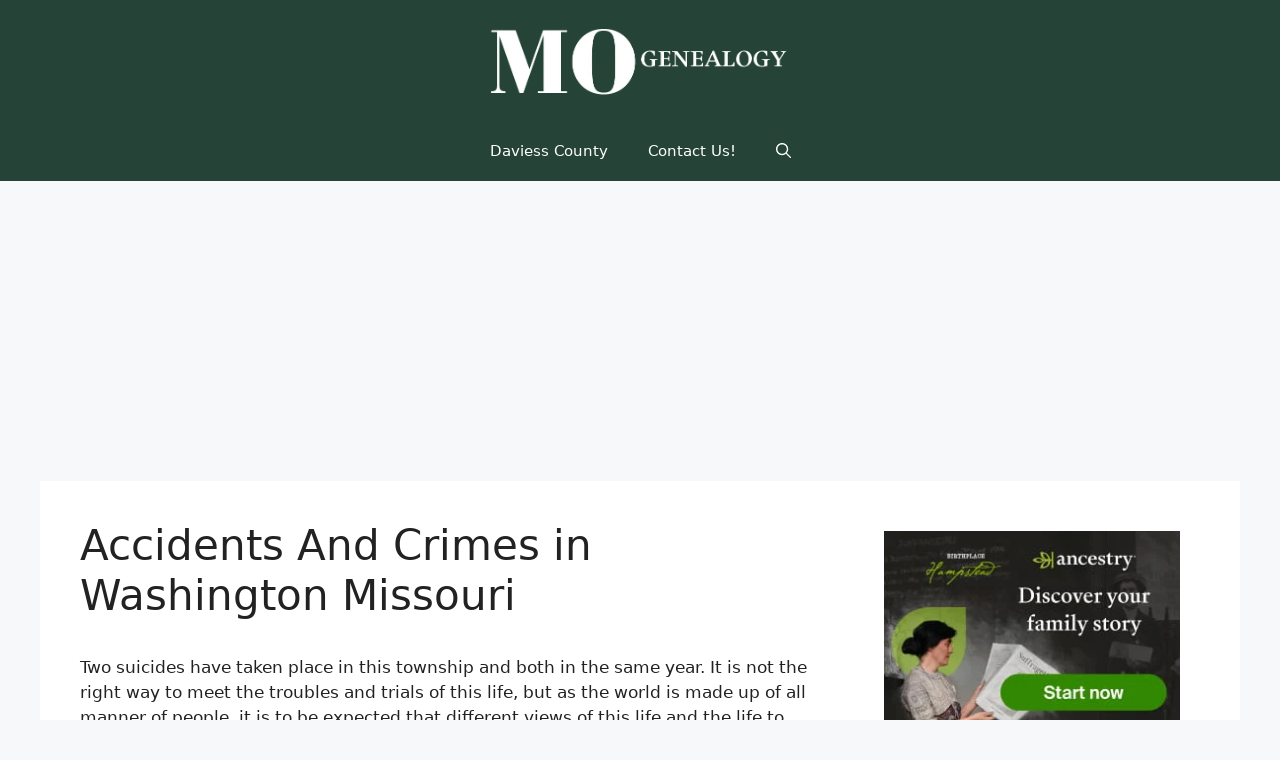

--- FILE ---
content_type: text/html; charset=UTF-8
request_url: https://missourigenealogy.org/daviess/accidents_and_crimes_in_washington.htm
body_size: 22067
content:
<!DOCTYPE html><html lang="en-US" prefix="og: https://ogp.me/ns#"><head><meta charset="UTF-8"><meta name="viewport" content="width=device-width, initial-scale=1"><title>Accidents And Crimes in Washington Missouri - Missouri Genealogy</title><meta name="robots" content="follow, index, max-snippet:-1, max-video-preview:-1, max-image-preview:large"/><link rel="canonical" href="https://missourigenealogy.org/daviess/accidents_and_crimes_in_washington.htm" /><meta property="og:locale" content="en_US" /><meta property="og:type" content="article" /><meta property="og:title" content="Accidents And Crimes in Washington Missouri - Missouri Genealogy" /><meta property="og:description" content="Two suicides have taken place in this township and both in the same year. It is not the right way to meet the troubles and trials of this life, but as the world is made up of all manner of people, it is to be expected that different views of ... &lt;a title=&quot;Accidents And Crimes in Washington Missouri&quot; class=&quot;read-more&quot; href=&quot;https://missourigenealogy.org/daviess/accidents_and_crimes_in_washington.htm&quot; aria-label=&quot;Read more about Accidents And Crimes in Washington Missouri&quot;&gt;Read more&lt;/a&gt;" /><meta property="og:url" content="https://missourigenealogy.org/daviess/accidents_and_crimes_in_washington.htm" /><meta property="og:site_name" content="Missouri Genealogy" /><meta property="article:section" content="Daviess County" /><meta property="og:updated_time" content="2020-07-17T13:49:50-04:00" /><meta property="article:published_time" content="2011-08-11T00:59:44-04:00" /><meta property="article:modified_time" content="2020-07-17T13:49:50-04:00" /><meta name="twitter:card" content="summary_large_image" /><meta name="twitter:title" content="Accidents And Crimes in Washington Missouri - Missouri Genealogy" /><meta name="twitter:description" content="Two suicides have taken place in this township and both in the same year. It is not the right way to meet the troubles and trials of this life, but as the world is made up of all manner of people, it is to be expected that different views of ... &lt;a title=&quot;Accidents And Crimes in Washington Missouri&quot; class=&quot;read-more&quot; href=&quot;https://missourigenealogy.org/daviess/accidents_and_crimes_in_washington.htm&quot; aria-label=&quot;Read more about Accidents And Crimes in Washington Missouri&quot;&gt;Read more&lt;/a&gt;" /><meta name="twitter:label1" content="Written by" /><meta name="twitter:data1" content="Missouri Genealogy" /><meta name="twitter:label2" content="Time to read" /><meta name="twitter:data2" content="4 minutes" /> <script type="application/ld+json" class="rank-math-schema-pro">{"@context":"https://schema.org","@graph":[{"@type":["Person","Organization"],"@id":"https://missourigenealogy.org/#person","name":"Missouri Genealogy","logo":{"@type":"ImageObject","@id":"https://missourigenealogy.org/#logo","url":"https://i0.wp.com/missourigenealogy.org/wp-content/uploads/2016/04/missouri_logo.png?resize=150%2C150&amp;ssl=1","contentUrl":"https://i0.wp.com/missourigenealogy.org/wp-content/uploads/2016/04/missouri_logo.png?resize=150%2C150&amp;ssl=1","caption":"Missouri Genealogy","inLanguage":"en-US"},"image":{"@type":"ImageObject","@id":"https://missourigenealogy.org/#logo","url":"https://i0.wp.com/missourigenealogy.org/wp-content/uploads/2016/04/missouri_logo.png?resize=150%2C150&amp;ssl=1","contentUrl":"https://i0.wp.com/missourigenealogy.org/wp-content/uploads/2016/04/missouri_logo.png?resize=150%2C150&amp;ssl=1","caption":"Missouri Genealogy","inLanguage":"en-US"}},{"@type":"WebSite","@id":"https://missourigenealogy.org/#website","url":"https://missourigenealogy.org","name":"Missouri Genealogy","publisher":{"@id":"https://missourigenealogy.org/#person"},"inLanguage":"en-US"},{"@type":"WebPage","@id":"https://missourigenealogy.org/daviess/accidents_and_crimes_in_washington.htm#webpage","url":"https://missourigenealogy.org/daviess/accidents_and_crimes_in_washington.htm","name":"Accidents And Crimes in Washington Missouri - Missouri Genealogy","datePublished":"2011-08-11T00:59:44-04:00","dateModified":"2020-07-17T13:49:50-04:00","isPartOf":{"@id":"https://missourigenealogy.org/#website"},"inLanguage":"en-US"},{"@type":"Person","@id":"https://missourigenealogy.org/author/missourigenealogy","name":"Missouri Genealogy","url":"https://missourigenealogy.org/author/missourigenealogy","image":{"@type":"ImageObject","@id":"https://missourigenealogy.org/wp-content/litespeed/avatar/d479b037b83df15eab5e1c513a989c6e.jpg?ver=1766516587","url":"https://missourigenealogy.org/wp-content/litespeed/avatar/d479b037b83df15eab5e1c513a989c6e.jpg?ver=1766516587","caption":"Missouri Genealogy","inLanguage":"en-US"},"sameAs":["http://www.missourigenealogy.org/"]},{"@type":"Article","headline":"Accidents And Crimes in Washington Missouri - Missouri Genealogy","datePublished":"2011-08-11T00:59:44-04:00","dateModified":"2020-07-17T13:49:50-04:00","author":{"@id":"https://missourigenealogy.org/author/missourigenealogy","name":"Missouri Genealogy"},"publisher":{"@id":"https://missourigenealogy.org/#person"},"description":"Two suicides have taken place in this township and both in the same year. It is not the right way to meet the troubles and trials of this life, but as the world is made up of all manner of people, it is to be expected that different views of this life and the life to come will be manifested. It is hard for some to live when all hope has fled, when not a ray of sunshine is to cross their paths, and the question arises with portentous force, why live ? Just so, even those who see only the bright side of life might well ask the same question, when they look at their fellowman, and know from this life, that hope to him is dead. People sometimes cannot understand that cause and effect sometimes move within the same circle, and when the cause is felt, the effect is certain. It is not always cowardice. There has been many a brave heart taken the fatal plunge, and it is not for the living to judge the dead, or even a suicide, from the standpoint of their own understanding. Better by far to pity the suicide whose life has become too bitter to be borne, and who will say that he or she -who have thus cast themselves upon the Father of all mercies, may not have done a wiser act than suffering and waiting while blank despair and untold sorrow has their only present and future destiny? History will be found full of the incidents that have come before and after a suicide's death, but it is a bold writer with a heart devoid of all sympathy, who can look at the despair, or write coldly of a suicide's fate.","name":"Accidents And Crimes in Washington Missouri - Missouri Genealogy","@id":"https://missourigenealogy.org/daviess/accidents_and_crimes_in_washington.htm#richSnippet","isPartOf":{"@id":"https://missourigenealogy.org/daviess/accidents_and_crimes_in_washington.htm#webpage"},"inLanguage":"en-US","mainEntityOfPage":{"@id":"https://missourigenealogy.org/daviess/accidents_and_crimes_in_washington.htm#webpage"}}]}</script> <link rel='dns-prefetch' href='//www.googletagmanager.com' /><link rel='dns-prefetch' href='//stats.wp.com' /><link rel='preconnect' href='//i0.wp.com' /><link rel='preconnect' href='//c0.wp.com' /><link rel="alternate" type="application/rss+xml" title="Missouri Genealogy &raquo; Feed" href="https://missourigenealogy.org/feed" /><link rel="alternate" type="application/rss+xml" title="Missouri Genealogy &raquo; Comments Feed" href="https://missourigenealogy.org/comments/feed" /><link rel="alternate" type="application/rss+xml" title="Missouri Genealogy &raquo; Accidents And Crimes in Washington Missouri Comments Feed" href="https://missourigenealogy.org/daviess/accidents_and_crimes_in_washington.htm/feed" /><link rel="alternate" title="oEmbed (JSON)" type="application/json+oembed" href="https://missourigenealogy.org/wp-json/oembed/1.0/embed?url=https%3A%2F%2Fmissourigenealogy.org%2Fdaviess%2Faccidents_and_crimes_in_washington.htm" /><link rel="alternate" title="oEmbed (XML)" type="text/xml+oembed" href="https://missourigenealogy.org/wp-json/oembed/1.0/embed?url=https%3A%2F%2Fmissourigenealogy.org%2Fdaviess%2Faccidents_and_crimes_in_washington.htm&#038;format=xml" /><style id='wp-img-auto-sizes-contain-inline-css'>img:is([sizes=auto i],[sizes^="auto," i]){contain-intrinsic-size:3000px 1500px}
/*# sourceURL=wp-img-auto-sizes-contain-inline-css */</style><link data-optimized="1" rel='stylesheet' id='mci-footnotes-jquery-tooltips-pagelayout-none-css' href='https://missourigenealogy.org/wp-content/litespeed/css/c5adb9dac7be703998f0c5b4619c9e19.css?ver=c9e19' media='all' /><link rel='stylesheet' id='wp-block-library-css' href='https://c0.wp.com/c/6.9/wp-includes/css/dist/block-library/style.min.css' media='all' /><style id='wp-block-categories-inline-css'>.wp-block-categories{box-sizing:border-box}.wp-block-categories.alignleft{margin-right:2em}.wp-block-categories.alignright{margin-left:2em}.wp-block-categories.wp-block-categories-dropdown.aligncenter{text-align:center}.wp-block-categories .wp-block-categories__label{display:block;width:100%}
/*# sourceURL=https://c0.wp.com/c/6.9/wp-includes/blocks/categories/style.min.css */</style><style id='wp-block-heading-inline-css'>h1:where(.wp-block-heading).has-background,h2:where(.wp-block-heading).has-background,h3:where(.wp-block-heading).has-background,h4:where(.wp-block-heading).has-background,h5:where(.wp-block-heading).has-background,h6:where(.wp-block-heading).has-background{padding:1.25em 2.375em}h1.has-text-align-left[style*=writing-mode]:where([style*=vertical-lr]),h1.has-text-align-right[style*=writing-mode]:where([style*=vertical-rl]),h2.has-text-align-left[style*=writing-mode]:where([style*=vertical-lr]),h2.has-text-align-right[style*=writing-mode]:where([style*=vertical-rl]),h3.has-text-align-left[style*=writing-mode]:where([style*=vertical-lr]),h3.has-text-align-right[style*=writing-mode]:where([style*=vertical-rl]),h4.has-text-align-left[style*=writing-mode]:where([style*=vertical-lr]),h4.has-text-align-right[style*=writing-mode]:where([style*=vertical-rl]),h5.has-text-align-left[style*=writing-mode]:where([style*=vertical-lr]),h5.has-text-align-right[style*=writing-mode]:where([style*=vertical-rl]),h6.has-text-align-left[style*=writing-mode]:where([style*=vertical-lr]),h6.has-text-align-right[style*=writing-mode]:where([style*=vertical-rl]){rotate:180deg}
/*# sourceURL=https://c0.wp.com/c/6.9/wp-includes/blocks/heading/style.min.css */</style><style id='wp-block-latest-posts-inline-css'>.wp-block-latest-posts{box-sizing:border-box}.wp-block-latest-posts.alignleft{margin-right:2em}.wp-block-latest-posts.alignright{margin-left:2em}.wp-block-latest-posts.wp-block-latest-posts__list{list-style:none}.wp-block-latest-posts.wp-block-latest-posts__list li{clear:both;overflow-wrap:break-word}.wp-block-latest-posts.is-grid{display:flex;flex-wrap:wrap}.wp-block-latest-posts.is-grid li{margin:0 1.25em 1.25em 0;width:100%}@media (min-width:600px){.wp-block-latest-posts.columns-2 li{width:calc(50% - .625em)}.wp-block-latest-posts.columns-2 li:nth-child(2n){margin-right:0}.wp-block-latest-posts.columns-3 li{width:calc(33.33333% - .83333em)}.wp-block-latest-posts.columns-3 li:nth-child(3n){margin-right:0}.wp-block-latest-posts.columns-4 li{width:calc(25% - .9375em)}.wp-block-latest-posts.columns-4 li:nth-child(4n){margin-right:0}.wp-block-latest-posts.columns-5 li{width:calc(20% - 1em)}.wp-block-latest-posts.columns-5 li:nth-child(5n){margin-right:0}.wp-block-latest-posts.columns-6 li{width:calc(16.66667% - 1.04167em)}.wp-block-latest-posts.columns-6 li:nth-child(6n){margin-right:0}}:root :where(.wp-block-latest-posts.is-grid){padding:0}:root :where(.wp-block-latest-posts.wp-block-latest-posts__list){padding-left:0}.wp-block-latest-posts__post-author,.wp-block-latest-posts__post-date{display:block;font-size:.8125em}.wp-block-latest-posts__post-excerpt,.wp-block-latest-posts__post-full-content{margin-bottom:1em;margin-top:.5em}.wp-block-latest-posts__featured-image a{display:inline-block}.wp-block-latest-posts__featured-image img{height:auto;max-width:100%;width:auto}.wp-block-latest-posts__featured-image.alignleft{float:left;margin-right:1em}.wp-block-latest-posts__featured-image.alignright{float:right;margin-left:1em}.wp-block-latest-posts__featured-image.aligncenter{margin-bottom:1em;text-align:center}
/*# sourceURL=https://c0.wp.com/c/6.9/wp-includes/blocks/latest-posts/style.min.css */</style><style id='wp-block-search-inline-css'>.wp-block-search__button{margin-left:10px;word-break:normal}.wp-block-search__button.has-icon{line-height:0}.wp-block-search__button svg{height:1.25em;min-height:24px;min-width:24px;width:1.25em;fill:currentColor;vertical-align:text-bottom}:where(.wp-block-search__button){border:1px solid #ccc;padding:6px 10px}.wp-block-search__inside-wrapper{display:flex;flex:auto;flex-wrap:nowrap;max-width:100%}.wp-block-search__label{width:100%}.wp-block-search.wp-block-search__button-only .wp-block-search__button{box-sizing:border-box;display:flex;flex-shrink:0;justify-content:center;margin-left:0;max-width:100%}.wp-block-search.wp-block-search__button-only .wp-block-search__inside-wrapper{min-width:0!important;transition-property:width}.wp-block-search.wp-block-search__button-only .wp-block-search__input{flex-basis:100%;transition-duration:.3s}.wp-block-search.wp-block-search__button-only.wp-block-search__searchfield-hidden,.wp-block-search.wp-block-search__button-only.wp-block-search__searchfield-hidden .wp-block-search__inside-wrapper{overflow:hidden}.wp-block-search.wp-block-search__button-only.wp-block-search__searchfield-hidden .wp-block-search__input{border-left-width:0!important;border-right-width:0!important;flex-basis:0;flex-grow:0;margin:0;min-width:0!important;padding-left:0!important;padding-right:0!important;width:0!important}:where(.wp-block-search__input){appearance:none;border:1px solid #949494;flex-grow:1;font-family:inherit;font-size:inherit;font-style:inherit;font-weight:inherit;letter-spacing:inherit;line-height:inherit;margin-left:0;margin-right:0;min-width:3rem;padding:8px;text-decoration:unset!important;text-transform:inherit}:where(.wp-block-search__button-inside .wp-block-search__inside-wrapper){background-color:#fff;border:1px solid #949494;box-sizing:border-box;padding:4px}:where(.wp-block-search__button-inside .wp-block-search__inside-wrapper) .wp-block-search__input{border:none;border-radius:0;padding:0 4px}:where(.wp-block-search__button-inside .wp-block-search__inside-wrapper) .wp-block-search__input:focus{outline:none}:where(.wp-block-search__button-inside .wp-block-search__inside-wrapper) :where(.wp-block-search__button){padding:4px 8px}.wp-block-search.aligncenter .wp-block-search__inside-wrapper{margin:auto}.wp-block[data-align=right] .wp-block-search.wp-block-search__button-only .wp-block-search__inside-wrapper{float:right}
/*# sourceURL=https://c0.wp.com/c/6.9/wp-includes/blocks/search/style.min.css */</style><style id='wp-block-paragraph-inline-css'>.is-small-text{font-size:.875em}.is-regular-text{font-size:1em}.is-large-text{font-size:2.25em}.is-larger-text{font-size:3em}.has-drop-cap:not(:focus):first-letter{float:left;font-size:8.4em;font-style:normal;font-weight:100;line-height:.68;margin:.05em .1em 0 0;text-transform:uppercase}body.rtl .has-drop-cap:not(:focus):first-letter{float:none;margin-left:.1em}p.has-drop-cap.has-background{overflow:hidden}:root :where(p.has-background){padding:1.25em 2.375em}:where(p.has-text-color:not(.has-link-color)) a{color:inherit}p.has-text-align-left[style*="writing-mode:vertical-lr"],p.has-text-align-right[style*="writing-mode:vertical-rl"]{rotate:180deg}
/*# sourceURL=https://c0.wp.com/c/6.9/wp-includes/blocks/paragraph/style.min.css */</style><style id='global-styles-inline-css'>:root{--wp--preset--aspect-ratio--square: 1;--wp--preset--aspect-ratio--4-3: 4/3;--wp--preset--aspect-ratio--3-4: 3/4;--wp--preset--aspect-ratio--3-2: 3/2;--wp--preset--aspect-ratio--2-3: 2/3;--wp--preset--aspect-ratio--16-9: 16/9;--wp--preset--aspect-ratio--9-16: 9/16;--wp--preset--color--black: #000000;--wp--preset--color--cyan-bluish-gray: #abb8c3;--wp--preset--color--white: #ffffff;--wp--preset--color--pale-pink: #f78da7;--wp--preset--color--vivid-red: #cf2e2e;--wp--preset--color--luminous-vivid-orange: #ff6900;--wp--preset--color--luminous-vivid-amber: #fcb900;--wp--preset--color--light-green-cyan: #7bdcb5;--wp--preset--color--vivid-green-cyan: #00d084;--wp--preset--color--pale-cyan-blue: #8ed1fc;--wp--preset--color--vivid-cyan-blue: #0693e3;--wp--preset--color--vivid-purple: #9b51e0;--wp--preset--color--contrast: var(--contrast);--wp--preset--color--contrast-2: var(--contrast-2);--wp--preset--color--contrast-3: var(--contrast-3);--wp--preset--color--base: var(--base);--wp--preset--color--base-2: var(--base-2);--wp--preset--color--base-3: var(--base-3);--wp--preset--color--accent: var(--accent);--wp--preset--color--dark-green: var(--dark-green);--wp--preset--gradient--vivid-cyan-blue-to-vivid-purple: linear-gradient(135deg,rgb(6,147,227) 0%,rgb(155,81,224) 100%);--wp--preset--gradient--light-green-cyan-to-vivid-green-cyan: linear-gradient(135deg,rgb(122,220,180) 0%,rgb(0,208,130) 100%);--wp--preset--gradient--luminous-vivid-amber-to-luminous-vivid-orange: linear-gradient(135deg,rgb(252,185,0) 0%,rgb(255,105,0) 100%);--wp--preset--gradient--luminous-vivid-orange-to-vivid-red: linear-gradient(135deg,rgb(255,105,0) 0%,rgb(207,46,46) 100%);--wp--preset--gradient--very-light-gray-to-cyan-bluish-gray: linear-gradient(135deg,rgb(238,238,238) 0%,rgb(169,184,195) 100%);--wp--preset--gradient--cool-to-warm-spectrum: linear-gradient(135deg,rgb(74,234,220) 0%,rgb(151,120,209) 20%,rgb(207,42,186) 40%,rgb(238,44,130) 60%,rgb(251,105,98) 80%,rgb(254,248,76) 100%);--wp--preset--gradient--blush-light-purple: linear-gradient(135deg,rgb(255,206,236) 0%,rgb(152,150,240) 100%);--wp--preset--gradient--blush-bordeaux: linear-gradient(135deg,rgb(254,205,165) 0%,rgb(254,45,45) 50%,rgb(107,0,62) 100%);--wp--preset--gradient--luminous-dusk: linear-gradient(135deg,rgb(255,203,112) 0%,rgb(199,81,192) 50%,rgb(65,88,208) 100%);--wp--preset--gradient--pale-ocean: linear-gradient(135deg,rgb(255,245,203) 0%,rgb(182,227,212) 50%,rgb(51,167,181) 100%);--wp--preset--gradient--electric-grass: linear-gradient(135deg,rgb(202,248,128) 0%,rgb(113,206,126) 100%);--wp--preset--gradient--midnight: linear-gradient(135deg,rgb(2,3,129) 0%,rgb(40,116,252) 100%);--wp--preset--font-size--small: 13px;--wp--preset--font-size--medium: 20px;--wp--preset--font-size--large: 36px;--wp--preset--font-size--x-large: 42px;--wp--preset--spacing--20: 0.44rem;--wp--preset--spacing--30: 0.67rem;--wp--preset--spacing--40: 1rem;--wp--preset--spacing--50: 1.5rem;--wp--preset--spacing--60: 2.25rem;--wp--preset--spacing--70: 3.38rem;--wp--preset--spacing--80: 5.06rem;--wp--preset--shadow--natural: 6px 6px 9px rgba(0, 0, 0, 0.2);--wp--preset--shadow--deep: 12px 12px 50px rgba(0, 0, 0, 0.4);--wp--preset--shadow--sharp: 6px 6px 0px rgba(0, 0, 0, 0.2);--wp--preset--shadow--outlined: 6px 6px 0px -3px rgb(255, 255, 255), 6px 6px rgb(0, 0, 0);--wp--preset--shadow--crisp: 6px 6px 0px rgb(0, 0, 0);}:where(.is-layout-flex){gap: 0.5em;}:where(.is-layout-grid){gap: 0.5em;}body .is-layout-flex{display: flex;}.is-layout-flex{flex-wrap: wrap;align-items: center;}.is-layout-flex > :is(*, div){margin: 0;}body .is-layout-grid{display: grid;}.is-layout-grid > :is(*, div){margin: 0;}:where(.wp-block-columns.is-layout-flex){gap: 2em;}:where(.wp-block-columns.is-layout-grid){gap: 2em;}:where(.wp-block-post-template.is-layout-flex){gap: 1.25em;}:where(.wp-block-post-template.is-layout-grid){gap: 1.25em;}.has-black-color{color: var(--wp--preset--color--black) !important;}.has-cyan-bluish-gray-color{color: var(--wp--preset--color--cyan-bluish-gray) !important;}.has-white-color{color: var(--wp--preset--color--white) !important;}.has-pale-pink-color{color: var(--wp--preset--color--pale-pink) !important;}.has-vivid-red-color{color: var(--wp--preset--color--vivid-red) !important;}.has-luminous-vivid-orange-color{color: var(--wp--preset--color--luminous-vivid-orange) !important;}.has-luminous-vivid-amber-color{color: var(--wp--preset--color--luminous-vivid-amber) !important;}.has-light-green-cyan-color{color: var(--wp--preset--color--light-green-cyan) !important;}.has-vivid-green-cyan-color{color: var(--wp--preset--color--vivid-green-cyan) !important;}.has-pale-cyan-blue-color{color: var(--wp--preset--color--pale-cyan-blue) !important;}.has-vivid-cyan-blue-color{color: var(--wp--preset--color--vivid-cyan-blue) !important;}.has-vivid-purple-color{color: var(--wp--preset--color--vivid-purple) !important;}.has-black-background-color{background-color: var(--wp--preset--color--black) !important;}.has-cyan-bluish-gray-background-color{background-color: var(--wp--preset--color--cyan-bluish-gray) !important;}.has-white-background-color{background-color: var(--wp--preset--color--white) !important;}.has-pale-pink-background-color{background-color: var(--wp--preset--color--pale-pink) !important;}.has-vivid-red-background-color{background-color: var(--wp--preset--color--vivid-red) !important;}.has-luminous-vivid-orange-background-color{background-color: var(--wp--preset--color--luminous-vivid-orange) !important;}.has-luminous-vivid-amber-background-color{background-color: var(--wp--preset--color--luminous-vivid-amber) !important;}.has-light-green-cyan-background-color{background-color: var(--wp--preset--color--light-green-cyan) !important;}.has-vivid-green-cyan-background-color{background-color: var(--wp--preset--color--vivid-green-cyan) !important;}.has-pale-cyan-blue-background-color{background-color: var(--wp--preset--color--pale-cyan-blue) !important;}.has-vivid-cyan-blue-background-color{background-color: var(--wp--preset--color--vivid-cyan-blue) !important;}.has-vivid-purple-background-color{background-color: var(--wp--preset--color--vivid-purple) !important;}.has-black-border-color{border-color: var(--wp--preset--color--black) !important;}.has-cyan-bluish-gray-border-color{border-color: var(--wp--preset--color--cyan-bluish-gray) !important;}.has-white-border-color{border-color: var(--wp--preset--color--white) !important;}.has-pale-pink-border-color{border-color: var(--wp--preset--color--pale-pink) !important;}.has-vivid-red-border-color{border-color: var(--wp--preset--color--vivid-red) !important;}.has-luminous-vivid-orange-border-color{border-color: var(--wp--preset--color--luminous-vivid-orange) !important;}.has-luminous-vivid-amber-border-color{border-color: var(--wp--preset--color--luminous-vivid-amber) !important;}.has-light-green-cyan-border-color{border-color: var(--wp--preset--color--light-green-cyan) !important;}.has-vivid-green-cyan-border-color{border-color: var(--wp--preset--color--vivid-green-cyan) !important;}.has-pale-cyan-blue-border-color{border-color: var(--wp--preset--color--pale-cyan-blue) !important;}.has-vivid-cyan-blue-border-color{border-color: var(--wp--preset--color--vivid-cyan-blue) !important;}.has-vivid-purple-border-color{border-color: var(--wp--preset--color--vivid-purple) !important;}.has-vivid-cyan-blue-to-vivid-purple-gradient-background{background: var(--wp--preset--gradient--vivid-cyan-blue-to-vivid-purple) !important;}.has-light-green-cyan-to-vivid-green-cyan-gradient-background{background: var(--wp--preset--gradient--light-green-cyan-to-vivid-green-cyan) !important;}.has-luminous-vivid-amber-to-luminous-vivid-orange-gradient-background{background: var(--wp--preset--gradient--luminous-vivid-amber-to-luminous-vivid-orange) !important;}.has-luminous-vivid-orange-to-vivid-red-gradient-background{background: var(--wp--preset--gradient--luminous-vivid-orange-to-vivid-red) !important;}.has-very-light-gray-to-cyan-bluish-gray-gradient-background{background: var(--wp--preset--gradient--very-light-gray-to-cyan-bluish-gray) !important;}.has-cool-to-warm-spectrum-gradient-background{background: var(--wp--preset--gradient--cool-to-warm-spectrum) !important;}.has-blush-light-purple-gradient-background{background: var(--wp--preset--gradient--blush-light-purple) !important;}.has-blush-bordeaux-gradient-background{background: var(--wp--preset--gradient--blush-bordeaux) !important;}.has-luminous-dusk-gradient-background{background: var(--wp--preset--gradient--luminous-dusk) !important;}.has-pale-ocean-gradient-background{background: var(--wp--preset--gradient--pale-ocean) !important;}.has-electric-grass-gradient-background{background: var(--wp--preset--gradient--electric-grass) !important;}.has-midnight-gradient-background{background: var(--wp--preset--gradient--midnight) !important;}.has-small-font-size{font-size: var(--wp--preset--font-size--small) !important;}.has-medium-font-size{font-size: var(--wp--preset--font-size--medium) !important;}.has-large-font-size{font-size: var(--wp--preset--font-size--large) !important;}.has-x-large-font-size{font-size: var(--wp--preset--font-size--x-large) !important;}
/*# sourceURL=global-styles-inline-css */</style><style id='classic-theme-styles-inline-css'>/*! This file is auto-generated */
.wp-block-button__link{color:#fff;background-color:#32373c;border-radius:9999px;box-shadow:none;text-decoration:none;padding:calc(.667em + 2px) calc(1.333em + 2px);font-size:1.125em}.wp-block-file__button{background:#32373c;color:#fff;text-decoration:none}
/*# sourceURL=/wp-includes/css/classic-themes.min.css */</style><link data-optimized="1" rel='stylesheet' id='generate-comments-css' href='https://missourigenealogy.org/wp-content/litespeed/css/b4111ca24d9768e9996f2dd88acf0084.css?ver=f0084' media='all' /><link data-optimized="1" rel='stylesheet' id='generate-style-css' href='https://missourigenealogy.org/wp-content/litespeed/css/7f1cb6ee012e7b7954a3b9a9e616ed23.css?ver=6ed23' media='all' /><style id='generate-style-inline-css'>body{background-color:var(--base-2);color:var(--contrast);}a{color:var(--accent);}a{text-decoration:underline;}.entry-title a, .site-branding a, a.button, .wp-block-button__link, .main-navigation a{text-decoration:none;}a:hover, a:focus, a:active{color:var(--contrast);}.wp-block-group__inner-container{max-width:1200px;margin-left:auto;margin-right:auto;}.site-header .header-image{width:300px;}:root{--contrast:#222222;--contrast-2:#575760;--contrast-3:#b2b2be;--base:#f0f0f0;--base-2:#f7f8f9;--base-3:#ffffff;--accent:#1e73be;--dark-green:#254336;}:root .has-contrast-color{color:var(--contrast);}:root .has-contrast-background-color{background-color:var(--contrast);}:root .has-contrast-2-color{color:var(--contrast-2);}:root .has-contrast-2-background-color{background-color:var(--contrast-2);}:root .has-contrast-3-color{color:var(--contrast-3);}:root .has-contrast-3-background-color{background-color:var(--contrast-3);}:root .has-base-color{color:var(--base);}:root .has-base-background-color{background-color:var(--base);}:root .has-base-2-color{color:var(--base-2);}:root .has-base-2-background-color{background-color:var(--base-2);}:root .has-base-3-color{color:var(--base-3);}:root .has-base-3-background-color{background-color:var(--base-3);}:root .has-accent-color{color:var(--accent);}:root .has-accent-background-color{background-color:var(--accent);}:root .has-dark-green-color{color:var(--dark-green);}:root .has-dark-green-background-color{background-color:var(--dark-green);}.gp-modal:not(.gp-modal--open):not(.gp-modal--transition){display:none;}.gp-modal--transition:not(.gp-modal--open){pointer-events:none;}.gp-modal-overlay:not(.gp-modal-overlay--open):not(.gp-modal--transition){display:none;}.gp-modal__overlay{display:none;position:fixed;top:0;left:0;right:0;bottom:0;background:rgba(0,0,0,0.2);display:flex;justify-content:center;align-items:center;z-index:10000;backdrop-filter:blur(3px);transition:opacity 500ms ease;opacity:0;}.gp-modal--open:not(.gp-modal--transition) .gp-modal__overlay{opacity:1;}.gp-modal__container{max-width:100%;max-height:100vh;transform:scale(0.9);transition:transform 500ms ease;padding:0 10px;}.gp-modal--open:not(.gp-modal--transition) .gp-modal__container{transform:scale(1);}.search-modal-fields{display:flex;}.gp-search-modal .gp-modal__overlay{align-items:flex-start;padding-top:25vh;background:var(--gp-search-modal-overlay-bg-color);}.search-modal-form{width:500px;max-width:100%;background-color:var(--gp-search-modal-bg-color);color:var(--gp-search-modal-text-color);}.search-modal-form .search-field, .search-modal-form .search-field:focus{width:100%;height:60px;background-color:transparent;border:0;appearance:none;color:currentColor;}.search-modal-fields button, .search-modal-fields button:active, .search-modal-fields button:focus, .search-modal-fields button:hover{background-color:transparent;border:0;color:currentColor;width:60px;}.top-bar{background-color:#636363;color:#ffffff;}.top-bar a{color:#ffffff;}.top-bar a:hover{color:#303030;}.site-header{background-color:var(--dark-green);}.main-title a,.main-title a:hover{color:var(--contrast);}.site-description{color:var(--contrast-2);}.mobile-menu-control-wrapper .menu-toggle,.mobile-menu-control-wrapper .menu-toggle:hover,.mobile-menu-control-wrapper .menu-toggle:focus,.has-inline-mobile-toggle #site-navigation.toggled{background-color:rgba(0, 0, 0, 0.02);}.main-navigation,.main-navigation ul ul{background-color:var(--dark-green);}.main-navigation .main-nav ul li a, .main-navigation .menu-toggle, .main-navigation .menu-bar-items{color:var(--base-3);}.main-navigation .main-nav ul li:not([class*="current-menu-"]):hover > a, .main-navigation .main-nav ul li:not([class*="current-menu-"]):focus > a, .main-navigation .main-nav ul li.sfHover:not([class*="current-menu-"]) > a, .main-navigation .menu-bar-item:hover > a, .main-navigation .menu-bar-item.sfHover > a{color:var(--dark-green);background-color:var(--base-3);}button.menu-toggle:hover,button.menu-toggle:focus{color:var(--base-3);}.main-navigation .main-nav ul li[class*="current-menu-"] > a{color:var(--contrast);background-color:var(--base-2);}.navigation-search input[type="search"],.navigation-search input[type="search"]:active, .navigation-search input[type="search"]:focus, .main-navigation .main-nav ul li.search-item.active > a, .main-navigation .menu-bar-items .search-item.active > a{color:var(--dark-green);background-color:var(--base-3);}.main-navigation ul ul{background-color:var(--base);}.separate-containers .inside-article, .separate-containers .comments-area, .separate-containers .page-header, .one-container .container, .separate-containers .paging-navigation, .inside-page-header{background-color:var(--base-3);}.entry-title a{color:var(--contrast);}.entry-title a:hover{color:var(--contrast-2);}.entry-meta{color:var(--contrast-2);}.sidebar .widget{background-color:var(--base-3);}.footer-widgets{background-color:var(--base-3);}.site-info{background-color:var(--base-3);}input[type="text"],input[type="email"],input[type="url"],input[type="password"],input[type="search"],input[type="tel"],input[type="number"],textarea,select{color:var(--contrast);background-color:var(--base-2);border-color:var(--base);}input[type="text"]:focus,input[type="email"]:focus,input[type="url"]:focus,input[type="password"]:focus,input[type="search"]:focus,input[type="tel"]:focus,input[type="number"]:focus,textarea:focus,select:focus{color:var(--contrast);background-color:var(--base-2);border-color:var(--contrast-3);}button,html input[type="button"],input[type="reset"],input[type="submit"],a.button,a.wp-block-button__link:not(.has-background){color:#ffffff;background-color:#55555e;}button:hover,html input[type="button"]:hover,input[type="reset"]:hover,input[type="submit"]:hover,a.button:hover,button:focus,html input[type="button"]:focus,input[type="reset"]:focus,input[type="submit"]:focus,a.button:focus,a.wp-block-button__link:not(.has-background):active,a.wp-block-button__link:not(.has-background):focus,a.wp-block-button__link:not(.has-background):hover{color:#ffffff;background-color:#3f4047;}a.generate-back-to-top{background-color:rgba( 0,0,0,0.4 );color:#ffffff;}a.generate-back-to-top:hover,a.generate-back-to-top:focus{background-color:rgba( 0,0,0,0.6 );color:#ffffff;}:root{--gp-search-modal-bg-color:var(--base-3);--gp-search-modal-text-color:var(--contrast);--gp-search-modal-overlay-bg-color:rgba(0,0,0,0.2);}@media (max-width:768px){.main-navigation .menu-bar-item:hover > a, .main-navigation .menu-bar-item.sfHover > a{background:none;color:var(--base-3);}}.nav-below-header .main-navigation .inside-navigation.grid-container, .nav-above-header .main-navigation .inside-navigation.grid-container{padding:0px 20px 0px 20px;}.site-main .wp-block-group__inner-container{padding:40px;}.separate-containers .paging-navigation{padding-top:20px;padding-bottom:20px;}.entry-content .alignwide, body:not(.no-sidebar) .entry-content .alignfull{margin-left:-40px;width:calc(100% + 80px);max-width:calc(100% + 80px);}.rtl .menu-item-has-children .dropdown-menu-toggle{padding-left:20px;}.rtl .main-navigation .main-nav ul li.menu-item-has-children > a{padding-right:20px;}.widget-area .widget{padding:10px 20px 10px 20px;}@media (max-width:768px){.separate-containers .inside-article, .separate-containers .comments-area, .separate-containers .page-header, .separate-containers .paging-navigation, .one-container .site-content, .inside-page-header{padding:30px;}.site-main .wp-block-group__inner-container{padding:30px;}.inside-top-bar{padding-right:30px;padding-left:30px;}.inside-header{padding-right:30px;padding-left:30px;}.widget-area .widget{padding-top:30px;padding-right:30px;padding-bottom:30px;padding-left:30px;}.footer-widgets-container{padding-top:30px;padding-right:30px;padding-bottom:30px;padding-left:30px;}.inside-site-info{padding-right:30px;padding-left:30px;}.entry-content .alignwide, body:not(.no-sidebar) .entry-content .alignfull{margin-left:-30px;width:calc(100% + 60px);max-width:calc(100% + 60px);}.one-container .site-main .paging-navigation{margin-bottom:20px;}}/* End cached CSS */.is-right-sidebar{width:30%;}.is-left-sidebar{width:30%;}.site-content .content-area{width:70%;}@media (max-width:768px){.main-navigation .menu-toggle,.sidebar-nav-mobile:not(#sticky-placeholder){display:block;}.main-navigation ul,.gen-sidebar-nav,.main-navigation:not(.slideout-navigation):not(.toggled) .main-nav > ul,.has-inline-mobile-toggle #site-navigation .inside-navigation > *:not(.navigation-search):not(.main-nav){display:none;}.nav-align-right .inside-navigation,.nav-align-center .inside-navigation{justify-content:space-between;}}
/*# sourceURL=generate-style-inline-css */</style><link data-optimized="1" rel='stylesheet' id='taxopress-frontend-css-css' href='https://missourigenealogy.org/wp-content/litespeed/css/a7d36f5925c80dc7e09967b3fc2c05c9.css?ver=c05c9' media='all' /> <script src="https://c0.wp.com/c/6.9/wp-includes/js/jquery/jquery.min.js" id="jquery-core-js"></script> <script src="https://c0.wp.com/c/6.9/wp-includes/js/jquery/jquery-migrate.min.js" id="jquery-migrate-js" defer data-deferred="1"></script> <script data-optimized="1" src="https://missourigenealogy.org/wp-content/litespeed/js/675dbf09bb3e5b19f1367790b9732dde.js?ver=32dde" id="mci-footnotes-jquery-tools-js" defer data-deferred="1"></script> <script data-optimized="1" src="https://missourigenealogy.org/wp-content/litespeed/js/c45f947df76cda7674f71e78f81a4ca0.js?ver=a4ca0" id="taxopress-frontend-js-js" defer data-deferred="1"></script> 
 <script src="https://www.googletagmanager.com/gtag/js?id=GT-WKX6LMV" id="google_gtagjs-js" defer data-deferred="1"></script> <script id="google_gtagjs-js-after" src="[data-uri]" defer></script> <link rel="https://api.w.org/" href="https://missourigenealogy.org/wp-json/" /><link rel="alternate" title="JSON" type="application/json" href="https://missourigenealogy.org/wp-json/wp/v2/posts/78" /><link rel="EditURI" type="application/rsd+xml" title="RSD" href="https://missourigenealogy.org/xmlrpc.php?rsd" /><meta name="generator" content="WordPress 6.9" /><link rel='shortlink' href='https://missourigenealogy.org/?p=78' /><meta name="generator" content="Site Kit by Google 1.168.0" /><style>img#wpstats{display:none}</style><link rel="pingback" href="https://missourigenealogy.org/xmlrpc.php"><style type="text/css">a.st_tag, a.internal_tag, .st_tag, .internal_tag { text-decoration: underline !important; }</style><script data-ad-client="ca-pub-2661054029950069" async src="https://pagead2.googlesyndication.com/pagead/js/adsbygoogle.js"></script> <style type="text/css" media="all">.footnotes_reference_container {margin-top: 24px !important; margin-bottom: 0px !important;}
.footnote_container_prepare > p {border-bottom: 1px solid #aaaaaa !important;}
.footnote_tooltip { font-size: 13px !important; color: #000000 !important; background-color: #ffffff !important; border-width: 1px !important; border-style: solid !important; border-color: #cccc99 !important; -webkit-box-shadow: 2px 2px 11px #666666; -moz-box-shadow: 2px 2px 11px #666666; box-shadow: 2px 2px 11px #666666; max-width: 450px !important;}</style><style id='jetpack-block-subscriptions-inline-css'>.is-style-compact .is-not-subscriber .wp-block-button__link,.is-style-compact .is-not-subscriber .wp-block-jetpack-subscriptions__button{border-end-start-radius:0!important;border-start-start-radius:0!important;margin-inline-start:0!important}.is-style-compact .is-not-subscriber .components-text-control__input,.is-style-compact .is-not-subscriber p#subscribe-email input[type=email]{border-end-end-radius:0!important;border-start-end-radius:0!important}.is-style-compact:not(.wp-block-jetpack-subscriptions__use-newline) .components-text-control__input{border-inline-end-width:0!important}.wp-block-jetpack-subscriptions.wp-block-jetpack-subscriptions__supports-newline .wp-block-jetpack-subscriptions__form-container{display:flex;flex-direction:column}.wp-block-jetpack-subscriptions.wp-block-jetpack-subscriptions__supports-newline:not(.wp-block-jetpack-subscriptions__use-newline) .is-not-subscriber .wp-block-jetpack-subscriptions__form-elements{align-items:flex-start;display:flex}.wp-block-jetpack-subscriptions.wp-block-jetpack-subscriptions__supports-newline:not(.wp-block-jetpack-subscriptions__use-newline) p#subscribe-submit{display:flex;justify-content:center}.wp-block-jetpack-subscriptions.wp-block-jetpack-subscriptions__supports-newline .wp-block-jetpack-subscriptions__form .wp-block-jetpack-subscriptions__button,.wp-block-jetpack-subscriptions.wp-block-jetpack-subscriptions__supports-newline .wp-block-jetpack-subscriptions__form .wp-block-jetpack-subscriptions__textfield .components-text-control__input,.wp-block-jetpack-subscriptions.wp-block-jetpack-subscriptions__supports-newline .wp-block-jetpack-subscriptions__form button,.wp-block-jetpack-subscriptions.wp-block-jetpack-subscriptions__supports-newline .wp-block-jetpack-subscriptions__form input[type=email],.wp-block-jetpack-subscriptions.wp-block-jetpack-subscriptions__supports-newline form .wp-block-jetpack-subscriptions__button,.wp-block-jetpack-subscriptions.wp-block-jetpack-subscriptions__supports-newline form .wp-block-jetpack-subscriptions__textfield .components-text-control__input,.wp-block-jetpack-subscriptions.wp-block-jetpack-subscriptions__supports-newline form button,.wp-block-jetpack-subscriptions.wp-block-jetpack-subscriptions__supports-newline form input[type=email]{box-sizing:border-box;cursor:pointer;line-height:1.3;min-width:auto!important;white-space:nowrap!important}.wp-block-jetpack-subscriptions.wp-block-jetpack-subscriptions__supports-newline .wp-block-jetpack-subscriptions__form input[type=email]::placeholder,.wp-block-jetpack-subscriptions.wp-block-jetpack-subscriptions__supports-newline .wp-block-jetpack-subscriptions__form input[type=email]:disabled,.wp-block-jetpack-subscriptions.wp-block-jetpack-subscriptions__supports-newline form input[type=email]::placeholder,.wp-block-jetpack-subscriptions.wp-block-jetpack-subscriptions__supports-newline form input[type=email]:disabled{color:currentColor;opacity:.5}.wp-block-jetpack-subscriptions.wp-block-jetpack-subscriptions__supports-newline .wp-block-jetpack-subscriptions__form .wp-block-jetpack-subscriptions__button,.wp-block-jetpack-subscriptions.wp-block-jetpack-subscriptions__supports-newline .wp-block-jetpack-subscriptions__form button,.wp-block-jetpack-subscriptions.wp-block-jetpack-subscriptions__supports-newline form .wp-block-jetpack-subscriptions__button,.wp-block-jetpack-subscriptions.wp-block-jetpack-subscriptions__supports-newline form button{border-color:#0000;border-style:solid}.wp-block-jetpack-subscriptions.wp-block-jetpack-subscriptions__supports-newline .wp-block-jetpack-subscriptions__form .wp-block-jetpack-subscriptions__textfield,.wp-block-jetpack-subscriptions.wp-block-jetpack-subscriptions__supports-newline .wp-block-jetpack-subscriptions__form p#subscribe-email,.wp-block-jetpack-subscriptions.wp-block-jetpack-subscriptions__supports-newline form .wp-block-jetpack-subscriptions__textfield,.wp-block-jetpack-subscriptions.wp-block-jetpack-subscriptions__supports-newline form p#subscribe-email{background:#0000;flex-grow:1}.wp-block-jetpack-subscriptions.wp-block-jetpack-subscriptions__supports-newline .wp-block-jetpack-subscriptions__form .wp-block-jetpack-subscriptions__textfield .components-base-control__field,.wp-block-jetpack-subscriptions.wp-block-jetpack-subscriptions__supports-newline .wp-block-jetpack-subscriptions__form .wp-block-jetpack-subscriptions__textfield .components-text-control__input,.wp-block-jetpack-subscriptions.wp-block-jetpack-subscriptions__supports-newline .wp-block-jetpack-subscriptions__form .wp-block-jetpack-subscriptions__textfield input[type=email],.wp-block-jetpack-subscriptions.wp-block-jetpack-subscriptions__supports-newline .wp-block-jetpack-subscriptions__form p#subscribe-email .components-base-control__field,.wp-block-jetpack-subscriptions.wp-block-jetpack-subscriptions__supports-newline .wp-block-jetpack-subscriptions__form p#subscribe-email .components-text-control__input,.wp-block-jetpack-subscriptions.wp-block-jetpack-subscriptions__supports-newline .wp-block-jetpack-subscriptions__form p#subscribe-email input[type=email],.wp-block-jetpack-subscriptions.wp-block-jetpack-subscriptions__supports-newline form .wp-block-jetpack-subscriptions__textfield .components-base-control__field,.wp-block-jetpack-subscriptions.wp-block-jetpack-subscriptions__supports-newline form .wp-block-jetpack-subscriptions__textfield .components-text-control__input,.wp-block-jetpack-subscriptions.wp-block-jetpack-subscriptions__supports-newline form .wp-block-jetpack-subscriptions__textfield input[type=email],.wp-block-jetpack-subscriptions.wp-block-jetpack-subscriptions__supports-newline form p#subscribe-email .components-base-control__field,.wp-block-jetpack-subscriptions.wp-block-jetpack-subscriptions__supports-newline form p#subscribe-email .components-text-control__input,.wp-block-jetpack-subscriptions.wp-block-jetpack-subscriptions__supports-newline form p#subscribe-email input[type=email]{height:auto;margin:0;width:100%}.wp-block-jetpack-subscriptions.wp-block-jetpack-subscriptions__supports-newline .wp-block-jetpack-subscriptions__form p#subscribe-email,.wp-block-jetpack-subscriptions.wp-block-jetpack-subscriptions__supports-newline .wp-block-jetpack-subscriptions__form p#subscribe-submit,.wp-block-jetpack-subscriptions.wp-block-jetpack-subscriptions__supports-newline form p#subscribe-email,.wp-block-jetpack-subscriptions.wp-block-jetpack-subscriptions__supports-newline form p#subscribe-submit{line-height:0;margin:0;padding:0}.wp-block-jetpack-subscriptions.wp-block-jetpack-subscriptions__supports-newline.wp-block-jetpack-subscriptions__show-subs .wp-block-jetpack-subscriptions__subscount{font-size:16px;margin:8px 0;text-align:end}.wp-block-jetpack-subscriptions.wp-block-jetpack-subscriptions__supports-newline.wp-block-jetpack-subscriptions__use-newline .wp-block-jetpack-subscriptions__form-elements{display:block}.wp-block-jetpack-subscriptions.wp-block-jetpack-subscriptions__supports-newline.wp-block-jetpack-subscriptions__use-newline .wp-block-jetpack-subscriptions__button,.wp-block-jetpack-subscriptions.wp-block-jetpack-subscriptions__supports-newline.wp-block-jetpack-subscriptions__use-newline button{display:inline-block;max-width:100%}.wp-block-jetpack-subscriptions.wp-block-jetpack-subscriptions__supports-newline.wp-block-jetpack-subscriptions__use-newline .wp-block-jetpack-subscriptions__subscount{text-align:start}#subscribe-submit.is-link{text-align:center;width:auto!important}#subscribe-submit.is-link a{margin-left:0!important;margin-top:0!important;width:auto!important}@keyframes jetpack-memberships_button__spinner-animation{to{transform:rotate(1turn)}}.jetpack-memberships-spinner{display:none;height:1em;margin:0 0 0 5px;width:1em}.jetpack-memberships-spinner svg{height:100%;margin-bottom:-2px;width:100%}.jetpack-memberships-spinner-rotating{animation:jetpack-memberships_button__spinner-animation .75s linear infinite;transform-origin:center}.is-loading .jetpack-memberships-spinner{display:inline-block}body.jetpack-memberships-modal-open{overflow:hidden}dialog.jetpack-memberships-modal{opacity:1}dialog.jetpack-memberships-modal,dialog.jetpack-memberships-modal iframe{background:#0000;border:0;bottom:0;box-shadow:none;height:100%;left:0;margin:0;padding:0;position:fixed;right:0;top:0;width:100%}dialog.jetpack-memberships-modal::backdrop{background-color:#000;opacity:.7;transition:opacity .2s ease-out}dialog.jetpack-memberships-modal.is-loading,dialog.jetpack-memberships-modal.is-loading::backdrop{opacity:0}
/*# sourceURL=https://missourigenealogy.org/wp-content/plugins/jetpack/_inc/blocks/subscriptions/view.css?minify=false */</style></head><body class="wp-singular post-template-default single single-post postid-78 single-format-standard wp-custom-logo wp-embed-responsive wp-theme-generatepress post-image-above-header post-image-aligned-center right-sidebar nav-below-header one-container header-aligned-center dropdown-hover" itemtype="https://schema.org/Blog" itemscope><a class="screen-reader-text skip-link" href="#content" title="Skip to content">Skip to content</a><header class="site-header" id="masthead" aria-label="Site"  itemtype="https://schema.org/WPHeader" itemscope><div class="inside-header grid-container"><div class="site-logo">
<a href="https://missourigenealogy.org/" rel="home">
<img  class="header-image is-logo-image" alt="Missouri Genealogy" src="https://i0.wp.com/missourigenealogy.org/wp-content/uploads/2016/04/missouri_logo.png?fit=675%2C182&#038;ssl=1" width="675" height="182" />
</a></div></div></header><nav class="main-navigation nav-align-center has-menu-bar-items sub-menu-right" id="site-navigation" aria-label="Primary"  itemtype="https://schema.org/SiteNavigationElement" itemscope><div class="inside-navigation grid-container">
<button class="menu-toggle" aria-controls="primary-menu" aria-expanded="false">
<span class="gp-icon icon-menu-bars"><svg viewBox="0 0 512 512" aria-hidden="true" xmlns="http://www.w3.org/2000/svg" width="1em" height="1em"><path d="M0 96c0-13.255 10.745-24 24-24h464c13.255 0 24 10.745 24 24s-10.745 24-24 24H24c-13.255 0-24-10.745-24-24zm0 160c0-13.255 10.745-24 24-24h464c13.255 0 24 10.745 24 24s-10.745 24-24 24H24c-13.255 0-24-10.745-24-24zm0 160c0-13.255 10.745-24 24-24h464c13.255 0 24 10.745 24 24s-10.745 24-24 24H24c-13.255 0-24-10.745-24-24z" /></svg><svg viewBox="0 0 512 512" aria-hidden="true" xmlns="http://www.w3.org/2000/svg" width="1em" height="1em"><path d="M71.029 71.029c9.373-9.372 24.569-9.372 33.942 0L256 222.059l151.029-151.03c9.373-9.372 24.569-9.372 33.942 0 9.372 9.373 9.372 24.569 0 33.942L289.941 256l151.03 151.029c9.372 9.373 9.372 24.569 0 33.942-9.373 9.372-24.569 9.372-33.942 0L256 289.941l-151.029 151.03c-9.373 9.372-24.569 9.372-33.942 0-9.372-9.373-9.372-24.569 0-33.942L222.059 256 71.029 104.971c-9.372-9.373-9.372-24.569 0-33.942z" /></svg></span><span class="mobile-menu">Menu</span>				</button><div id="primary-menu" class="main-nav"><ul id="menu-top" class=" menu sf-menu"><li id="menu-item-1089" class="menu-item menu-item-type-custom menu-item-object-custom menu-item-1089"><a href="https://www.missourigenealogy.org/daviess/index.htm">Daviess County</a></li><li id="menu-item-381" class="menu-item menu-item-type-post_type menu-item-object-page menu-item-381"><a href="https://missourigenealogy.org/submit">Contact Us!</a></li></ul></div><div class="menu-bar-items">	<span class="menu-bar-item">
<a href="#" role="button" aria-label="Open search" aria-haspopup="dialog" aria-controls="gp-search" data-gpmodal-trigger="gp-search"><span class="gp-icon icon-search"><svg viewBox="0 0 512 512" aria-hidden="true" xmlns="http://www.w3.org/2000/svg" width="1em" height="1em"><path fill-rule="evenodd" clip-rule="evenodd" d="M208 48c-88.366 0-160 71.634-160 160s71.634 160 160 160 160-71.634 160-160S296.366 48 208 48zM0 208C0 93.125 93.125 0 208 0s208 93.125 208 208c0 48.741-16.765 93.566-44.843 129.024l133.826 134.018c9.366 9.379 9.355 24.575-.025 33.941-9.379 9.366-24.575 9.355-33.941-.025L337.238 370.987C301.747 399.167 256.839 416 208 416 93.125 416 0 322.875 0 208z" /></svg><svg viewBox="0 0 512 512" aria-hidden="true" xmlns="http://www.w3.org/2000/svg" width="1em" height="1em"><path d="M71.029 71.029c9.373-9.372 24.569-9.372 33.942 0L256 222.059l151.029-151.03c9.373-9.372 24.569-9.372 33.942 0 9.372 9.373 9.372 24.569 0 33.942L289.941 256l151.03 151.029c9.372 9.373 9.372 24.569 0 33.942-9.373 9.372-24.569 9.372-33.942 0L256 289.941l-151.029 151.03c-9.373 9.372-24.569 9.372-33.942 0-9.372-9.373-9.372-24.569 0-33.942L222.059 256 71.029 104.971c-9.372-9.373-9.372-24.569 0-33.942z" /></svg></span></a>
</span></div></div></nav><div class="site grid-container container hfeed" id="page"><div class="site-content" id="content"><div class="content-area" id="primary"><main class="site-main" id="main"><article id="post-78" class="post-78 post type-post status-publish format-standard hentry category-daviess town-washington" itemtype="https://schema.org/CreativeWork" itemscope><div class="inside-article"><header class="entry-header"><h1 class="entry-title" itemprop="headline">Accidents And Crimes in Washington Missouri</h1></header><div class="entry-content" itemprop="text"><p>Two suicides have taken place in this township and both in the same year. It is not the right way to meet the troubles and trials of this life, but as the world is made up of all manner of people, it is to be expected that different views of this life and the life to come will be manifested. It is hard for some to live when all hope has fled, when not a ray of sunshine is to cross their paths, and the question arises with portentous force, why live ? Just so, even those who see only the bright side of life might well ask the same question, when they look at their fellowman, and know from this life, that hope to him is dead. People sometimes cannot understand that cause and effect sometimes move within the same circle, and when the cause is felt, the effect is certain. It is not always cowardice. There has been many a brave heart taken the fatal plunge, and it is not for the living to judge the dead, or even a suicide, from the standpoint of their own understanding. Better by far to pity the suicide whose life has become too bitter to be borne, and who will say that he or she -who have thus cast themselves upon the Father of all mercies, may not have done a wiser act than suffering and waiting while blank despair and untold sorrow has their only present and future destiny? History will be found full of the incidents that have come before and after a suicide&#8217;s death, but it is a bold writer with a heart devoid of all sympathy, who can look at the despair, or write coldly of a suicide&#8217;s fate.</p><h2>Suicides</h2><p>Peter C. <strong>Dowell,</strong> who lived in the northeast corner of the township on section thirty-five committed suicide by hanging, March 18, 1878. He hung himself, in the stable, tying a rope to a joist and jumping off. He was in bad health and that may have been the cause of what seems to have been a rash act.</p><p>Mrs. Lydia <strong>Snyder,</strong> who lived in the north part of the township, also committed suicide by hanging herself, using a skein of yarn and a handkerchief to affect her purpose. Her husband had left her some two years before, and she had never heard of him. She had nursed her sorrow until it was too heavy to be borne, and then committed the act. This was in June, 1878. She was about fifty years of age. Both were buried in Union Grove Cemetery.</p><h2>Accidents</h2><p>A very singular accident, resulting fatally, was the death of young Albert <strong>Smith.</strong> To this day his death has been the cause of much comment by the query how could he have been placed in the position he was? The young man was about twenty-one years of age, and of sprightly habits. In February of the year 1876, he went into the woods to cut wood. At noon he had been to the house of Alfred <strong>Prindle,</strong> and that was the last seen of him alive. He left to go to his work, and not coming home that night, it was thought probably be had gone to a neighbor&#8217;s, but not returning next day, a search was made for him and he was found dead under a tree, about twelve feet from the butt. The tree fell across him near the middle of the back, and must have killed him instantly. Help was secured and the tree cut and removed, but the mystery was how he could possibly have got in the position he was found in. No two present could arrive at the same conclusion. It was a strange accident and a deep mystery, for no one thought he would commit suicide. Never in even the remotest manner had he ever hinted or talked of any such thing. But it will ever be a mystery to those who found him. This sad accident happened in section seven.</p><ul><li>Also See: <a href="https://missourigenealogy.org/daviess/sad_death.htm">A Sad Death of William Easom</a></li></ul><h2>Murder</h2><p>The only murder to record in this township was that of James <strong>Marrifield,</strong> who was stabbed by a dirk-knife in the hand of Augustus <strong>Killough,</strong> from which he died the ninth day after the cutting. The affair happened at the house of Joseph <strong>Landers,</strong> where a neighborly dance was going on. There had been some ill-feeling between the young men. The night of the dance <strong>Killough,</strong> who had been drinking, began to act so outrageously that he was ordered to leave; this he declined to do, and <strong>Marrifield,</strong> who was present, said he should and attempted to put him out. In the struggle <strong>Killough</strong> drew a dirk with a blade nearly six inches long and cut at <strong>Marrifield</strong> viciously, and before <strong>Marrifield</strong> got out of his reach, he had received his death wound.</p><p style="text-align: center;">Back to: <a href="https://missourigenealogy.org/daviess/index.htm">Daviess County</a></p></div><footer class="entry-meta" aria-label="Entry meta">
<span class="cat-links"><span class="gp-icon icon-categories"><svg viewBox="0 0 512 512" aria-hidden="true" xmlns="http://www.w3.org/2000/svg" width="1em" height="1em"><path d="M0 112c0-26.51 21.49-48 48-48h110.014a48 48 0 0143.592 27.907l12.349 26.791A16 16 0 00228.486 128H464c26.51 0 48 21.49 48 48v224c0 26.51-21.49 48-48 48H48c-26.51 0-48-21.49-48-48V112z" /></svg></span><span class="screen-reader-text">Categories </span><a href="https://missourigenealogy.org/category/daviess" rel="category tag">Daviess County</a></span></footer></div></article><div class="comments-area"><div id="comments"><h2 class="comments-title">1 thought on &ldquo;Accidents And Crimes in Washington Missouri&rdquo;</h2><ol class="comment-list"><li id="comment-19324" class="comment even thread-even depth-1"><article class="comment-body" id="div-comment-19324"  itemtype="https://schema.org/Comment" itemscope><footer class="comment-meta" aria-label="Comment meta">
<img alt='' src='https://missourigenealogy.org/wp-content/litespeed/avatar/a631202150e47a179e4dde327f1bc268.jpg?ver=1766541120' srcset='https://missourigenealogy.org/wp-content/litespeed/avatar/e80bb62017e23b1abbcd74d6fe77b5db.jpg?ver=1766541120 2x' class='avatar avatar-50 photo' height='50' width='50' decoding='async'/><div class="comment-author-info"><div class="comment-author vcard" itemprop="author" itemtype="https://schema.org/Person" itemscope>
<cite itemprop="name" class="fn">Brande</cite></div><div class="entry-meta comment-metadata">
<a href="https://missourigenealogy.org/daviess/accidents_and_crimes_in_washington.htm#comment-19324">									<time datetime="2022-01-03T21:50:48-04:00" itemprop="datePublished">
January 3, 2022 at 9:50 pm									</time>
</a></div></div></footer><div class="comment-content" itemprop="text"><p>Hello, I am looking for any history whatsoever at the address<br />
613 washington Ave, washington, MO<br />
The house was built in 1935.</p>
<span class="reply"><a rel="nofollow" class="comment-reply-link" href="#comment-19324" data-commentid="19324" data-postid="78" data-belowelement="div-comment-19324" data-respondelement="respond" data-replyto="Reply to Brande" aria-label="Reply to Brande">Reply</a></span></div></article></li></ol><div id="respond" class="comment-respond"><h3 id="reply-title" class="comment-reply-title">Leave a Comment <small><a rel="nofollow" id="cancel-comment-reply-link" href="/daviess/accidents_and_crimes_in_washington.htm#respond" style="display:none;">Cancel reply</a></small></h3><form action="https://missourigenealogy.org/wp-comments-post.php" method="post" id="commentform" class="comment-form"><p class="comment-form-comment"><label for="comment" class="screen-reader-text">Comment</label><textarea id="comment" name="comment" cols="45" rows="8" required></textarea></p><label for="author" class="screen-reader-text">Name</label><input placeholder="Name *" id="author" name="author" type="text" value="" size="30" required />
<label for="email" class="screen-reader-text">Email</label><input placeholder="Email *" id="email" name="email" type="email" value="" size="30" required />
<label for="url" class="screen-reader-text">Website</label><input placeholder="Website" id="url" name="url" type="url" value="" size="30" /><p class="comment-subscription-form"><input type="checkbox" name="subscribe_comments" id="subscribe_comments" value="subscribe" style="width: auto; -moz-appearance: checkbox; -webkit-appearance: checkbox;" /> <label class="subscribe-label" id="subscribe-label" for="subscribe_comments">Notify me of follow-up comments by email.</label></p><p class="comment-subscription-form"><input type="checkbox" name="subscribe_blog" id="subscribe_blog" value="subscribe" style="width: auto; -moz-appearance: checkbox; -webkit-appearance: checkbox;" /> <label class="subscribe-label" id="subscribe-blog-label" for="subscribe_blog">Notify me of new posts by email.</label></p><p class="form-submit"><input name="submit" type="submit" id="submit" class="submit" value="Post Comment" /> <input type='hidden' name='comment_post_ID' value='78' id='comment_post_ID' />
<input type='hidden' name='comment_parent' id='comment_parent' value='0' /></p><p style="display: none;"><input type="hidden" id="akismet_comment_nonce" name="akismet_comment_nonce" value="d34c52809a" /></p><p style="display: none !important;" class="akismet-fields-container" data-prefix="ak_"><label>&#916;<textarea name="ak_hp_textarea" cols="45" rows="8" maxlength="100"></textarea></label><input type="hidden" id="ak_js_1" name="ak_js" value="53"/><script src="[data-uri]" defer></script></p></form></div><p class="akismet_comment_form_privacy_notice">This site uses Akismet to reduce spam. <a href="https://akismet.com/privacy/" target="_blank" rel="nofollow noopener">Learn how your comment data is processed.</a></p></div></div></main></div><div class="widget-area sidebar is-right-sidebar" id="right-sidebar"><div class="inside-right-sidebar"><aside id="block-11" class="widget inner-padding widget_block"><div style="text-align:center;"><a target="new" href="https://click.linksynergy.com/fs-bin/click?id=ELpvTKxweEk&offerid=1377680.45&subid=0&type=4" rel="sponsored nofollow"><img decoding="async" border="0" alt="Ancestry US" src="https://missourigenealogy.org/wp-content/uploads/2024/08/discover.jpg.webp"/></a></div></aside><aside id="block-2" class="widget inner-padding widget_block widget_search"><form role="search" method="get" action="https://missourigenealogy.org/" class="wp-block-search__button-outside wp-block-search__text-button wp-block-search"    ><label class="wp-block-search__label" for="wp-block-search__input-1" >Search</label><div class="wp-block-search__inside-wrapper" ><input class="wp-block-search__input" id="wp-block-search__input-1" placeholder="" value="" type="search" name="s" required /><button aria-label="Search" class="wp-block-search__button wp-element-button" type="submit" >Search</button></div></form></aside><aside id="block-3" class="widget inner-padding widget_block"><h3 class="wp-block-heading">Subscribe to Missouri Genealogy</h3></aside><aside id="block-4" class="widget inner-padding widget_block widget_text"><p>Enter your email address to subscribe to Missouri Genealogy and receive notifications of new posts by email.</p></aside><aside id="block-5" class="widget inner-padding widget_block"><div class="wp-block-jetpack-subscriptions__supports-newline wp-block-jetpack-subscriptions"><div class="wp-block-jetpack-subscriptions__container is-not-subscriber"><form
action="https://wordpress.com/email-subscriptions"
method="post"
accept-charset="utf-8"
data-blog="96529427"
data-post_access_level="everybody"
data-subscriber_email=""
id="subscribe-blog"
><div class="wp-block-jetpack-subscriptions__form-elements"><p id="subscribe-email">
<label
id="subscribe-field-label"
for="subscribe-field"
class="screen-reader-text"
>
Type your email…							</label>
<input
required="required"
type="email"
name="email"
autocomplete="email"
class="no-border-radius "
style="font-size: 16px;padding: 15px 23px 15px 23px;border-radius: 0px;border-width: 1px;"
placeholder="Type your email…"
value=""
id="subscribe-field"
title="Please fill in this field."
/></p><p id="subscribe-submit"
>
<input type="hidden" name="action" value="subscribe"/>
<input type="hidden" name="blog_id" value="96529427"/>
<input type="hidden" name="source" value="https://missourigenealogy.org/daviess/accidents_and_crimes_in_washington.htm"/>
<input type="hidden" name="sub-type" value="subscribe-block"/>
<input type="hidden" name="app_source" value=""/>
<input type="hidden" name="redirect_fragment" value="subscribe-blog"/>
<input type="hidden" name="lang" value="en_US"/>
<input type="hidden" id="_wpnonce" name="_wpnonce" value="23529f3422" /><input type="hidden" name="_wp_http_referer" value="/daviess/accidents_and_crimes_in_washington.htm" /><input type="hidden" name="post_id" value="78"/>							<button type="submit"
class="wp-block-button__link no-border-radius"
style="font-size: 16px;padding: 15px 23px 15px 23px;margin: 0; margin-left: 10px;border-radius: 0px;border-width: 1px;"
name="jetpack_subscriptions_widget"
>
Subscribe							</button></p></div></form></div></div></aside><aside id="pages-2" class="widget inner-padding widget_pages"><h2 class="widget-title">Missouri Genealogy</h2><ul><li class="page_item page-item-24"><a href="https://missourigenealogy.org/database">Ancestry Missouri Databases</a></li><li class="page_item page-item-7"><a href="https://missourigenealogy.org/aa">Missouri African American Records</a></li><li class="page_item page-item-9"><a href="https://missourigenealogy.org/archives">Missouri Archives and Libraries</a></li><li class="page_item page-item-11"><a href="https://missourigenealogy.org/bios">Missouri Biographies</a></li><li class="page_item page-item-14"><a href="https://missourigenealogy.org/cemeteries">Missouri Cemeteries</a></li><li class="page_item page-item-15"><a href="https://missourigenealogy.org/census">Missouri Census Records &#8211; 1830 &#8211; 1840</a></li><li class="page_item page-item-16"><a href="https://missourigenealogy.org/census2">Missouri Census Records &#8211; 1850</a></li><li class="page_item page-item-17"><a href="https://missourigenealogy.org/census3">Missouri Census Records &#8211; 1860</a></li><li class="page_item page-item-18"><a href="https://missourigenealogy.org/census4">Missouri Census Records &#8211; 1880</a></li><li class="page_item page-item-19"><a href="https://missourigenealogy.org/census5">Missouri Census Records -1900-1930</a></li><li class="page_item page-item-36"><a href="https://missourigenealogy.org/societies">Missouri History and Genealogy Societies</a></li><li class="page_item page-item-29"><a href="https://missourigenealogy.org/land">Missouri Maps and Land Records</a></li><li class="page_item page-item-31"><a href="https://missourigenealogy.org/military">Missouri Military Records</a></li><li class="page_item page-item-33"><a href="https://missourigenealogy.org/obits">Missouri Obituaries</a></li><li class="page_item page-item-38"><a href="https://missourigenealogy.org/vital">Missouri Vital Records</a></li></ul></aside><aside id="block-7" class="widget inner-padding widget_block"><h3 class="wp-block-heading">Missouri Genealogy by County</h3></aside><aside id="block-8" class="widget inner-padding widget_block widget_categories"><ul class="wp-block-categories-list wp-block-categories"><li class="cat-item cat-item-41"><a href="https://missourigenealogy.org/category/adair">Adair County</a></li><li class="cat-item cat-item-42"><a href="https://missourigenealogy.org/category/andrew">Andrew County</a></li><li class="cat-item cat-item-44"><a href="https://missourigenealogy.org/category/audrain">Audrain County</a></li><li class="cat-item cat-item-51"><a href="https://missourigenealogy.org/category/buchanan">Buchanan County</a></li><li class="cat-item cat-item-60"><a href="https://missourigenealogy.org/category/cedar">Cedar County</a></li><li class="cat-item cat-item-67"><a href="https://missourigenealogy.org/category/cooper">Cooper County</a></li><li class="cat-item cat-item-69"><a href="https://missourigenealogy.org/category/dade">Dade County</a></li><li class="cat-item cat-item-2"><a href="https://missourigenealogy.org/category/daviess">Daviess County</a></li><li class="cat-item cat-item-75"><a href="https://missourigenealogy.org/category/franklin">Franklin County</a></li><li class="cat-item cat-item-77"><a href="https://missourigenealogy.org/category/gentry">Gentry County</a></li><li class="cat-item cat-item-83"><a href="https://missourigenealogy.org/category/holt">Holt County</a></li><li class="cat-item cat-item-89"><a href="https://missourigenealogy.org/category/jefferson">Jefferson County</a></li><li class="cat-item cat-item-100"><a href="https://missourigenealogy.org/category/madison">Madison County</a></li><li class="cat-item cat-item-109"><a href="https://missourigenealogy.org/category/montgomery">Montgomery County</a></li><li class="cat-item cat-item-113"><a href="https://missourigenealogy.org/category/nodaway">Nodaway County</a></li><li class="cat-item cat-item-128"><a href="https://missourigenealogy.org/category/ray">Ray County</a></li><li class="cat-item cat-item-131"><a href="https://missourigenealogy.org/category/st-charles">St. Charles County</a></li><li class="cat-item cat-item-1"><a href="https://missourigenealogy.org/category/statewide">Statewide</a></li><li class="cat-item cat-item-149"><a href="https://missourigenealogy.org/category/warren">Warren County</a></li><li class="cat-item cat-item-154"><a href="https://missourigenealogy.org/category/wright">Wright County</a></li></ul></aside><aside id="block-9" class="widget inner-padding widget_block"><h3 class="wp-block-heading">Latest Missouri Genealogy</h3></aside><aside id="block-10" class="widget inner-padding widget_block widget_recent_entries"><ul class="wp-block-latest-posts__list wp-block-latest-posts"><li><a class="wp-block-latest-posts__post-title" href="https://missourigenealogy.org/montgomery/families-of-montgomery-county.htm">Families of Montgomery County</a></li><li><a class="wp-block-latest-posts__post-title" href="https://missourigenealogy.org/warren/families-of-warren-county.htm">Families of Warren County</a></li><li><a class="wp-block-latest-posts__post-title" href="https://missourigenealogy.org/st-charles/families-of-st-charles-county.htm">Families of St. Charles County</a></li><li><a class="wp-block-latest-posts__post-title" href="https://missourigenealogy.org/audrain/families-of-audrain-county.htm">Families of Audrain County</a></li><li><a class="wp-block-latest-posts__post-title" href="https://missourigenealogy.org/andrew/andrew-county-missouri-settlements.htm">Andrew County Missouri Settlements</a></li></ul></aside></div></div></div></div><div class="site-footer"><footer class="site-info" aria-label="Site"  itemtype="https://schema.org/WPFooter" itemscope><div class="inside-site-info grid-container"><div class="copyright-bar">
&copy; 2001-2025 Missouri Genealogy. All rights reserved.</div></div></footer></div> <script type="speculationrules">{"prefetch":[{"source":"document","where":{"and":[{"href_matches":"/*"},{"not":{"href_matches":["/wp-*.php","/wp-admin/*","/wp-content/uploads/*","/wp-content/*","/wp-content/plugins/*","/wp-content/themes/generatepress/*","/*\\?(.+)"]}},{"not":{"selector_matches":"a[rel~=\"nofollow\"]"}},{"not":{"selector_matches":".no-prefetch, .no-prefetch a"}}]},"eagerness":"conservative"}]}</script> <script id="generate-a11y" src="[data-uri]" defer></script> <div class="gp-modal gp-search-modal" id="gp-search" role="dialog" aria-modal="true" aria-label="Search"><div class="gp-modal__overlay" tabindex="-1" data-gpmodal-close><div class="gp-modal__container"><form role="search" method="get" class="search-modal-form" action="https://missourigenealogy.org/">
<label for="search-modal-input" class="screen-reader-text">Search for:</label><div class="search-modal-fields">
<input id="search-modal-input" type="search" class="search-field" placeholder="Search &hellip;" value="" name="s" />
<button aria-label="Search"><span class="gp-icon icon-search"><svg viewBox="0 0 512 512" aria-hidden="true" xmlns="http://www.w3.org/2000/svg" width="1em" height="1em"><path fill-rule="evenodd" clip-rule="evenodd" d="M208 48c-88.366 0-160 71.634-160 160s71.634 160 160 160 160-71.634 160-160S296.366 48 208 48zM0 208C0 93.125 93.125 0 208 0s208 93.125 208 208c0 48.741-16.765 93.566-44.843 129.024l133.826 134.018c9.366 9.379 9.355 24.575-.025 33.941-9.379 9.366-24.575 9.355-33.941-.025L337.238 370.987C301.747 399.167 256.839 416 208 416 93.125 416 0 322.875 0 208z" /></svg></span></button></div></form></div></div></div> <script src="https://c0.wp.com/c/6.9/wp-includes/js/jquery/ui/core.min.js" id="jquery-ui-core-js" defer data-deferred="1"></script> <script src="https://c0.wp.com/c/6.9/wp-includes/js/jquery/ui/tooltip.min.js" id="jquery-ui-tooltip-js" defer data-deferred="1"></script> <script id="generate-menu-js-before" src="[data-uri]" defer></script> <script data-optimized="1" src="https://missourigenealogy.org/wp-content/litespeed/js/777bb233f44f9974b3f73797f495e417.js?ver=5e417" id="generate-menu-js" defer data-deferred="1"></script> <script data-optimized="1" src="https://missourigenealogy.org/wp-content/litespeed/js/808e5fe8f0c20bcbff0a6b7c97329c4f.js?ver=29c4f" id="generate-modal-js" defer data-deferred="1"></script> <script src="https://c0.wp.com/c/6.9/wp-includes/js/comment-reply.min.js" id="comment-reply-js" data-wp-strategy="async" fetchpriority="low" defer data-deferred="1"></script> <script id="jetpack-stats-js-before">_stq = window._stq || [];
_stq.push([ "view", JSON.parse("{\"v\":\"ext\",\"blog\":\"96529427\",\"post\":\"78\",\"tz\":\"-4\",\"srv\":\"missourigenealogy.org\",\"j\":\"1:15.3.1\"}") ]);
_stq.push([ "clickTrackerInit", "96529427", "78" ]);
//# sourceURL=jetpack-stats-js-before</script> <script src="https://stats.wp.com/e-202552.js" id="jetpack-stats-js" defer data-wp-strategy="defer"></script> <script data-optimized="1" defer src="https://missourigenealogy.org/wp-content/litespeed/js/67b68f54cef9762b45f30ebe454e173d.js?ver=e173d" id="akismet-frontend-js"></script> <script id="jetpack-blocks-assets-base-url-js-before" src="[data-uri]" defer></script> <script src="https://c0.wp.com/c/6.9/wp-includes/js/dist/dom-ready.min.js" id="wp-dom-ready-js" defer data-deferred="1"></script> <script src="https://c0.wp.com/c/6.9/wp-includes/js/dist/vendor/wp-polyfill.min.js" id="wp-polyfill-js" defer data-deferred="1"></script> <script data-optimized="1" src="https://missourigenealogy.org/wp-content/litespeed/js/29431b93f3c461bac36871367bcfd024.js?ver=fd024" id="jetpack-block-subscriptions-js" defer data-wp-strategy="defer"></script> </body></html>
<!-- Page optimized by LiteSpeed Cache @2025-12-25 21:12:26 -->

<!-- Page cached by LiteSpeed Cache 7.7 on 2025-12-25 21:12:26 -->

--- FILE ---
content_type: text/html; charset=utf-8
request_url: https://www.google.com/recaptcha/api2/aframe
body_size: 268
content:
<!DOCTYPE HTML><html><head><meta http-equiv="content-type" content="text/html; charset=UTF-8"></head><body><script nonce="fyGl5ePBzE6yCiq2g8n6WA">/** Anti-fraud and anti-abuse applications only. See google.com/recaptcha */ try{var clients={'sodar':'https://pagead2.googlesyndication.com/pagead/sodar?'};window.addEventListener("message",function(a){try{if(a.source===window.parent){var b=JSON.parse(a.data);var c=clients[b['id']];if(c){var d=document.createElement('img');d.src=c+b['params']+'&rc='+(localStorage.getItem("rc::a")?sessionStorage.getItem("rc::b"):"");window.document.body.appendChild(d);sessionStorage.setItem("rc::e",parseInt(sessionStorage.getItem("rc::e")||0)+1);localStorage.setItem("rc::h",'1766711548239');}}}catch(b){}});window.parent.postMessage("_grecaptcha_ready", "*");}catch(b){}</script></body></html>